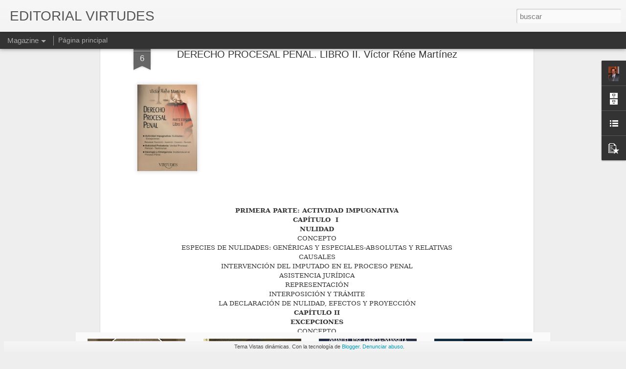

--- FILE ---
content_type: text/javascript; charset=UTF-8
request_url: http://www.editorialvirtudes.com/?v=0&action=initial&widgetId=BlogArchive1&responseType=js&xssi_token=AOuZoY73Ymbg6PsuQJpMp9BXo8TIGenaAg%3A1768958281915
body_size: 819
content:
try {
_WidgetManager._HandleControllerResult('BlogArchive1', 'initial',{'url': 'http://www.editorialvirtudes.com/search?updated-min\x3d1969-12-31T16:00:00-08:00\x26updated-max\x3d292278994-08-17T07:12:55Z\x26max-results\x3d50', 'name': 'All Posts', 'expclass': 'expanded', 'toggleId': 'ALL-0', 'post-count': 92, 'data': [{'url': 'http://www.editorialvirtudes.com/2023/', 'name': '2023', 'expclass': 'expanded', 'toggleId': 'YEARLY-1672560000000', 'post-count': 1, 'data': [{'url': 'http://www.editorialvirtudes.com/2023/05/', 'name': 'mayo', 'expclass': 'expanded', 'toggleId': 'MONTHLY-1682924400000', 'post-count': 1, 'posts': [{'title': 'F\xc9LIX DUFOURQ. COLECCI\xd3N DE MARINOS ILUSTRES', 'url': 'http://www.editorialvirtudes.com/2023/05/felix-dufourq-coleccion-de-marinos.html'}]}]}, {'url': 'http://www.editorialvirtudes.com/2021/', 'name': '2021', 'expclass': 'collapsed', 'toggleId': 'YEARLY-1609488000000', 'post-count': 10, 'data': [{'url': 'http://www.editorialvirtudes.com/2021/11/', 'name': 'noviembre', 'expclass': 'collapsed', 'toggleId': 'MONTHLY-1635750000000', 'post-count': 9}, {'url': 'http://www.editorialvirtudes.com/2021/10/', 'name': 'octubre', 'expclass': 'collapsed', 'toggleId': 'MONTHLY-1633071600000', 'post-count': 1}]}, {'url': 'http://www.editorialvirtudes.com/2020/', 'name': '2020', 'expclass': 'collapsed', 'toggleId': 'YEARLY-1577865600000', 'post-count': 15, 'data': [{'url': 'http://www.editorialvirtudes.com/2020/12/', 'name': 'diciembre', 'expclass': 'collapsed', 'toggleId': 'MONTHLY-1606809600000', 'post-count': 5}, {'url': 'http://www.editorialvirtudes.com/2020/06/', 'name': 'junio', 'expclass': 'collapsed', 'toggleId': 'MONTHLY-1590994800000', 'post-count': 1}, {'url': 'http://www.editorialvirtudes.com/2020/05/', 'name': 'mayo', 'expclass': 'collapsed', 'toggleId': 'MONTHLY-1588316400000', 'post-count': 1}, {'url': 'http://www.editorialvirtudes.com/2020/02/', 'name': 'febrero', 'expclass': 'collapsed', 'toggleId': 'MONTHLY-1580544000000', 'post-count': 8}]}, {'url': 'http://www.editorialvirtudes.com/2016/', 'name': '2016', 'expclass': 'collapsed', 'toggleId': 'YEARLY-1451635200000', 'post-count': 11, 'data': [{'url': 'http://www.editorialvirtudes.com/2016/09/', 'name': 'septiembre', 'expclass': 'collapsed', 'toggleId': 'MONTHLY-1472713200000', 'post-count': 11}]}, {'url': 'http://www.editorialvirtudes.com/2012/', 'name': '2012', 'expclass': 'collapsed', 'toggleId': 'YEARLY-1325404800000', 'post-count': 52, 'data': [{'url': 'http://www.editorialvirtudes.com/2012/07/', 'name': 'julio', 'expclass': 'collapsed', 'toggleId': 'MONTHLY-1341126000000', 'post-count': 2}, {'url': 'http://www.editorialvirtudes.com/2012/03/', 'name': 'marzo', 'expclass': 'collapsed', 'toggleId': 'MONTHLY-1330588800000', 'post-count': 48}, {'url': 'http://www.editorialvirtudes.com/2012/02/', 'name': 'febrero', 'expclass': 'collapsed', 'toggleId': 'MONTHLY-1328083200000', 'post-count': 2}]}, {'url': 'http://www.editorialvirtudes.com/2009/', 'name': '2009', 'expclass': 'collapsed', 'toggleId': 'YEARLY-1230796800000', 'post-count': 3, 'data': [{'url': 'http://www.editorialvirtudes.com/2009/10/', 'name': 'octubre', 'expclass': 'collapsed', 'toggleId': 'MONTHLY-1254380400000', 'post-count': 3}]}], 'toggleopen': 'MONTHLY-1682924400000', 'style': 'HIERARCHY', 'title': 'Archivo del blog'});
} catch (e) {
  if (typeof log != 'undefined') {
    log('HandleControllerResult failed: ' + e);
  }
}


--- FILE ---
content_type: text/javascript; charset=UTF-8
request_url: http://www.editorialvirtudes.com/?v=0&action=initial&widgetId=BlogArchive1&responseType=js&xssi_token=AOuZoY73Ymbg6PsuQJpMp9BXo8TIGenaAg%3A1768958281915
body_size: 819
content:
try {
_WidgetManager._HandleControllerResult('BlogArchive1', 'initial',{'url': 'http://www.editorialvirtudes.com/search?updated-min\x3d1969-12-31T16:00:00-08:00\x26updated-max\x3d292278994-08-17T07:12:55Z\x26max-results\x3d50', 'name': 'All Posts', 'expclass': 'expanded', 'toggleId': 'ALL-0', 'post-count': 92, 'data': [{'url': 'http://www.editorialvirtudes.com/2023/', 'name': '2023', 'expclass': 'expanded', 'toggleId': 'YEARLY-1672560000000', 'post-count': 1, 'data': [{'url': 'http://www.editorialvirtudes.com/2023/05/', 'name': 'mayo', 'expclass': 'expanded', 'toggleId': 'MONTHLY-1682924400000', 'post-count': 1, 'posts': [{'title': 'F\xc9LIX DUFOURQ. COLECCI\xd3N DE MARINOS ILUSTRES', 'url': 'http://www.editorialvirtudes.com/2023/05/felix-dufourq-coleccion-de-marinos.html'}]}]}, {'url': 'http://www.editorialvirtudes.com/2021/', 'name': '2021', 'expclass': 'collapsed', 'toggleId': 'YEARLY-1609488000000', 'post-count': 10, 'data': [{'url': 'http://www.editorialvirtudes.com/2021/11/', 'name': 'noviembre', 'expclass': 'collapsed', 'toggleId': 'MONTHLY-1635750000000', 'post-count': 9}, {'url': 'http://www.editorialvirtudes.com/2021/10/', 'name': 'octubre', 'expclass': 'collapsed', 'toggleId': 'MONTHLY-1633071600000', 'post-count': 1}]}, {'url': 'http://www.editorialvirtudes.com/2020/', 'name': '2020', 'expclass': 'collapsed', 'toggleId': 'YEARLY-1577865600000', 'post-count': 15, 'data': [{'url': 'http://www.editorialvirtudes.com/2020/12/', 'name': 'diciembre', 'expclass': 'collapsed', 'toggleId': 'MONTHLY-1606809600000', 'post-count': 5}, {'url': 'http://www.editorialvirtudes.com/2020/06/', 'name': 'junio', 'expclass': 'collapsed', 'toggleId': 'MONTHLY-1590994800000', 'post-count': 1}, {'url': 'http://www.editorialvirtudes.com/2020/05/', 'name': 'mayo', 'expclass': 'collapsed', 'toggleId': 'MONTHLY-1588316400000', 'post-count': 1}, {'url': 'http://www.editorialvirtudes.com/2020/02/', 'name': 'febrero', 'expclass': 'collapsed', 'toggleId': 'MONTHLY-1580544000000', 'post-count': 8}]}, {'url': 'http://www.editorialvirtudes.com/2016/', 'name': '2016', 'expclass': 'collapsed', 'toggleId': 'YEARLY-1451635200000', 'post-count': 11, 'data': [{'url': 'http://www.editorialvirtudes.com/2016/09/', 'name': 'septiembre', 'expclass': 'collapsed', 'toggleId': 'MONTHLY-1472713200000', 'post-count': 11}]}, {'url': 'http://www.editorialvirtudes.com/2012/', 'name': '2012', 'expclass': 'collapsed', 'toggleId': 'YEARLY-1325404800000', 'post-count': 52, 'data': [{'url': 'http://www.editorialvirtudes.com/2012/07/', 'name': 'julio', 'expclass': 'collapsed', 'toggleId': 'MONTHLY-1341126000000', 'post-count': 2}, {'url': 'http://www.editorialvirtudes.com/2012/03/', 'name': 'marzo', 'expclass': 'collapsed', 'toggleId': 'MONTHLY-1330588800000', 'post-count': 48}, {'url': 'http://www.editorialvirtudes.com/2012/02/', 'name': 'febrero', 'expclass': 'collapsed', 'toggleId': 'MONTHLY-1328083200000', 'post-count': 2}]}, {'url': 'http://www.editorialvirtudes.com/2009/', 'name': '2009', 'expclass': 'collapsed', 'toggleId': 'YEARLY-1230796800000', 'post-count': 3, 'data': [{'url': 'http://www.editorialvirtudes.com/2009/10/', 'name': 'octubre', 'expclass': 'collapsed', 'toggleId': 'MONTHLY-1254380400000', 'post-count': 3}]}], 'toggleopen': 'MONTHLY-1682924400000', 'style': 'HIERARCHY', 'title': 'Archivo del blog'});
} catch (e) {
  if (typeof log != 'undefined') {
    log('HandleControllerResult failed: ' + e);
  }
}


--- FILE ---
content_type: text/javascript; charset=UTF-8
request_url: http://www.editorialvirtudes.com/?v=0&action=initial&widgetId=LinkList1&responseType=js&xssi_token=AOuZoY73Ymbg6PsuQJpMp9BXo8TIGenaAg%3A1768958281915
body_size: 245
content:
try {
_WidgetManager._HandleControllerResult('LinkList1', 'initial',{'title': 'Enlaces vinculados', 'sorting': 'none', 'shownum': -1, 'links': [{'name': 'http://www.libreriaulpiano.com.ar', 'target': 'http://www.libreriaulpiano.com.ar/'}]});
} catch (e) {
  if (typeof log != 'undefined') {
    log('HandleControllerResult failed: ' + e);
  }
}


--- FILE ---
content_type: text/javascript; charset=UTF-8
request_url: http://www.editorialvirtudes.com/?v=0&action=initial&widgetId=LinkList1&responseType=js&xssi_token=AOuZoY73Ymbg6PsuQJpMp9BXo8TIGenaAg%3A1768958281915
body_size: 245
content:
try {
_WidgetManager._HandleControllerResult('LinkList1', 'initial',{'title': 'Enlaces vinculados', 'sorting': 'none', 'shownum': -1, 'links': [{'name': 'http://www.libreriaulpiano.com.ar', 'target': 'http://www.libreriaulpiano.com.ar/'}]});
} catch (e) {
  if (typeof log != 'undefined') {
    log('HandleControllerResult failed: ' + e);
  }
}


--- FILE ---
content_type: text/javascript; charset=UTF-8
request_url: http://www.editorialvirtudes.com/?v=0&action=initial&widgetId=Profile1&responseType=js&xssi_token=AOuZoY73Ymbg6PsuQJpMp9BXo8TIGenaAg%3A1768958281915
body_size: 494
content:
try {
_WidgetManager._HandleControllerResult('Profile1', 'initial',{'title': 'Datos personales', 'team': false, 'showlocation': false, 'occupation': '', 'showoccupation': false, 'aboutme': '', 'showaboutme': true, 'displayname': 'Manuel Rafael Garc\xeda-Mansilla', 'profileLogo': '//www.blogger.com/img/logo-16.png', 'hasgoogleprofile': false, 'userUrl': 'https://www.blogger.com/profile/00403717924481569654', 'photo': {'url': '//1.bp.blogspot.com/_xpJFnAFNuys/STrlBvSaeaI/AAAAAAAAA3g/P-5am0OZAu8/S220-s80/Manuel+Rafael+Garc%C3%ADa-Mansilla+de+Zaval%C3%ADa.jpg', 'width': 57, 'height': 80, 'alt': 'Mi foto'}, 'viewProfileMsg': 'Ver todo mi perfil', 'isDisplayable': true});
} catch (e) {
  if (typeof log != 'undefined') {
    log('HandleControllerResult failed: ' + e);
  }
}


--- FILE ---
content_type: text/javascript; charset=UTF-8
request_url: http://www.editorialvirtudes.com/?v=0&action=initial&widgetId=PopularPosts1&responseType=js&xssi_token=AOuZoY73Ymbg6PsuQJpMp9BXo8TIGenaAg%3A1768958281915
body_size: 1423
content:
try {
_WidgetManager._HandleControllerResult('PopularPosts1', 'initial',{'title': 'Entradas populares', 'showSnippets': true, 'showThumbnails': true, 'thumbnailSize': 72, 'showAuthor': false, 'showDate': false, 'posts': [{'id': '4035106637862784124', 'title': 'F\xc9LIX DUFOURQ. COLECCI\xd3N DE MARINOS ILUSTRES', 'href': 'http://www.editorialvirtudes.com/2023/05/felix-dufourq-coleccion-de-marinos.html', 'snippet': '\xa0   Editorial Virtudes (cuyo lema es \u201cEl honor como virtud\u201d) y el Instituto de Publicaciones Navales del Centro Naval (cuyo lema es \u201cUni\xf3n y...', 'thumbnail': 'https://blogger.googleusercontent.com/img/b/R29vZ2xl/AVvXsEjGn3i0M4bwdNlBcOOVD-7i7bKz2HTKbvxLhH6ZTIybTj-m2-kF4S4FWYBf0KTwPvbIRhqonvTNJsqGWqDvDm7HuxRsnCGs7iSz7NluQ338tWynWOY2ddvKnL2xQnqHqc7aFjnzHEg7GVQ-iyjq-rBo7Bh8t7l8-7x0BInQ50xdqnn6zcmV-fVFZZSz9w/s72-w295-c-h431/PORTADA%20FINAL%2022-5-2023.jpeg', 'featuredImage': 'https://blogger.googleusercontent.com/img/b/R29vZ2xl/AVvXsEjGn3i0M4bwdNlBcOOVD-7i7bKz2HTKbvxLhH6ZTIybTj-m2-kF4S4FWYBf0KTwPvbIRhqonvTNJsqGWqDvDm7HuxRsnCGs7iSz7NluQ338tWynWOY2ddvKnL2xQnqHqc7aFjnzHEg7GVQ-iyjq-rBo7Bh8t7l8-7x0BInQ50xdqnn6zcmV-fVFZZSz9w/w295-h431/PORTADA%20FINAL%2022-5-2023.jpeg'}, {'id': '9001389244913932884', 'title': 'CURSO DE DERECHO CIVIL - PARTE GENERAL -  Por BENJAM\xcdN P\xc9REZ y BENJAM\xcdN P\xc9REZ RUIZ  3a. EDICI\xd3N ACTUALIZADA Y AMPLIADA CONFORME  AL C\xd3DIGO CIVIL Y COMERCIAL DE LA NACI\xd3N', 'href': 'http://www.editorialvirtudes.com/2020/02/curso-de-derecho-civil-parte-general.html', 'snippet': '    CURSO DE DERECHO CIVIL - PARTE GENERAL -   Por BENJAM\xcdN P\xc9REZ y BENJAM\xcdN P\xc9REZ RUIZ   3a. EDICI\xd3N ACTUALIZADA Y AMPLIADA CONFORME   AL C...', 'thumbnail': 'https://blogger.googleusercontent.com/img/b/R29vZ2xl/AVvXsEhoMg8qZLK31Dg_LQ_dC3rkSj9d2pDAKB4hdgsnYLirxdpwVZYyJoF2wrgGT4hRIveTLuELQlYZnpm5S1tCoPNHA-VlL7hy9funZ2CW-jwt590FvAO_l1_FJDDBsYt_tx0G4WnGFTBtrrSm/s72-c/Portada+Derecho+Civil.+Parte+General+2017.+FINAL.jpg', 'featuredImage': 'https://blogger.googleusercontent.com/img/b/R29vZ2xl/AVvXsEhoMg8qZLK31Dg_LQ_dC3rkSj9d2pDAKB4hdgsnYLirxdpwVZYyJoF2wrgGT4hRIveTLuELQlYZnpm5S1tCoPNHA-VlL7hy9funZ2CW-jwt590FvAO_l1_FJDDBsYt_tx0G4WnGFTBtrrSm/s320/Portada+Derecho+Civil.+Parte+General+2017.+FINAL.jpg'}, {'id': '8898269922006943292', 'title': 'DERECHO ROMANO. PRIMERA PARTE. Jorge Ra\xfal Sosa Vallejo', 'href': 'http://www.editorialvirtudes.com/2012/03/derecho-romano-jorge-raul-sosa-vallejo.html', 'snippet': '     \x26quot;POCA COSA ES CONOCER EL DERECHO, SI SE DESCONOCE A LAS PERSONAS POR CUYA CAUSA SE HA ESTABLECIDO\x26quot;  GAYO (INST. LIB. I, TIT. ...', 'thumbnail': 'https://blogger.googleusercontent.com/img/b/R29vZ2xl/AVvXsEjaNeoSbzbsiDESyuapzrttdcvV3u6jAymur-1N0CM-NCzLTLRR9QU_yTouSsCYois960T70QpAa0idGXY3yHyRRYF-NYqdFOL49-6ONshHQo69LbF7mXjy4QtC1W1_mY9qZd2yRsbgaIwF/s72-c/Derecho+Romano.+Primera+parte.jpg', 'featuredImage': 'https://blogger.googleusercontent.com/img/b/R29vZ2xl/AVvXsEjaNeoSbzbsiDESyuapzrttdcvV3u6jAymur-1N0CM-NCzLTLRR9QU_yTouSsCYois960T70QpAa0idGXY3yHyRRYF-NYqdFOL49-6ONshHQo69LbF7mXjy4QtC1W1_mY9qZd2yRsbgaIwF/s200/Derecho+Romano.+Primera+parte.jpg'}]});
} catch (e) {
  if (typeof log != 'undefined') {
    log('HandleControllerResult failed: ' + e);
  }
}


--- FILE ---
content_type: text/javascript; charset=UTF-8
request_url: http://www.editorialvirtudes.com/?v=0&action=initial&widgetId=Profile1&responseType=js&xssi_token=AOuZoY73Ymbg6PsuQJpMp9BXo8TIGenaAg%3A1768958281915
body_size: 494
content:
try {
_WidgetManager._HandleControllerResult('Profile1', 'initial',{'title': 'Datos personales', 'team': false, 'showlocation': false, 'occupation': '', 'showoccupation': false, 'aboutme': '', 'showaboutme': true, 'displayname': 'Manuel Rafael Garc\xeda-Mansilla', 'profileLogo': '//www.blogger.com/img/logo-16.png', 'hasgoogleprofile': false, 'userUrl': 'https://www.blogger.com/profile/00403717924481569654', 'photo': {'url': '//1.bp.blogspot.com/_xpJFnAFNuys/STrlBvSaeaI/AAAAAAAAA3g/P-5am0OZAu8/S220-s80/Manuel+Rafael+Garc%C3%ADa-Mansilla+de+Zaval%C3%ADa.jpg', 'width': 57, 'height': 80, 'alt': 'Mi foto'}, 'viewProfileMsg': 'Ver todo mi perfil', 'isDisplayable': true});
} catch (e) {
  if (typeof log != 'undefined') {
    log('HandleControllerResult failed: ' + e);
  }
}


--- FILE ---
content_type: text/javascript; charset=UTF-8
request_url: http://www.editorialvirtudes.com/?v=0&action=initial&widgetId=PopularPosts1&responseType=js&xssi_token=AOuZoY73Ymbg6PsuQJpMp9BXo8TIGenaAg%3A1768958281915
body_size: 1423
content:
try {
_WidgetManager._HandleControllerResult('PopularPosts1', 'initial',{'title': 'Entradas populares', 'showSnippets': true, 'showThumbnails': true, 'thumbnailSize': 72, 'showAuthor': false, 'showDate': false, 'posts': [{'id': '4035106637862784124', 'title': 'F\xc9LIX DUFOURQ. COLECCI\xd3N DE MARINOS ILUSTRES', 'href': 'http://www.editorialvirtudes.com/2023/05/felix-dufourq-coleccion-de-marinos.html', 'snippet': '\xa0   Editorial Virtudes (cuyo lema es \u201cEl honor como virtud\u201d) y el Instituto de Publicaciones Navales del Centro Naval (cuyo lema es \u201cUni\xf3n y...', 'thumbnail': 'https://blogger.googleusercontent.com/img/b/R29vZ2xl/AVvXsEjGn3i0M4bwdNlBcOOVD-7i7bKz2HTKbvxLhH6ZTIybTj-m2-kF4S4FWYBf0KTwPvbIRhqonvTNJsqGWqDvDm7HuxRsnCGs7iSz7NluQ338tWynWOY2ddvKnL2xQnqHqc7aFjnzHEg7GVQ-iyjq-rBo7Bh8t7l8-7x0BInQ50xdqnn6zcmV-fVFZZSz9w/s72-w295-c-h431/PORTADA%20FINAL%2022-5-2023.jpeg', 'featuredImage': 'https://blogger.googleusercontent.com/img/b/R29vZ2xl/AVvXsEjGn3i0M4bwdNlBcOOVD-7i7bKz2HTKbvxLhH6ZTIybTj-m2-kF4S4FWYBf0KTwPvbIRhqonvTNJsqGWqDvDm7HuxRsnCGs7iSz7NluQ338tWynWOY2ddvKnL2xQnqHqc7aFjnzHEg7GVQ-iyjq-rBo7Bh8t7l8-7x0BInQ50xdqnn6zcmV-fVFZZSz9w/w295-h431/PORTADA%20FINAL%2022-5-2023.jpeg'}, {'id': '9001389244913932884', 'title': 'CURSO DE DERECHO CIVIL - PARTE GENERAL -  Por BENJAM\xcdN P\xc9REZ y BENJAM\xcdN P\xc9REZ RUIZ  3a. EDICI\xd3N ACTUALIZADA Y AMPLIADA CONFORME  AL C\xd3DIGO CIVIL Y COMERCIAL DE LA NACI\xd3N', 'href': 'http://www.editorialvirtudes.com/2020/02/curso-de-derecho-civil-parte-general.html', 'snippet': '    CURSO DE DERECHO CIVIL - PARTE GENERAL -   Por BENJAM\xcdN P\xc9REZ y BENJAM\xcdN P\xc9REZ RUIZ   3a. EDICI\xd3N ACTUALIZADA Y AMPLIADA CONFORME   AL C...', 'thumbnail': 'https://blogger.googleusercontent.com/img/b/R29vZ2xl/AVvXsEhoMg8qZLK31Dg_LQ_dC3rkSj9d2pDAKB4hdgsnYLirxdpwVZYyJoF2wrgGT4hRIveTLuELQlYZnpm5S1tCoPNHA-VlL7hy9funZ2CW-jwt590FvAO_l1_FJDDBsYt_tx0G4WnGFTBtrrSm/s72-c/Portada+Derecho+Civil.+Parte+General+2017.+FINAL.jpg', 'featuredImage': 'https://blogger.googleusercontent.com/img/b/R29vZ2xl/AVvXsEhoMg8qZLK31Dg_LQ_dC3rkSj9d2pDAKB4hdgsnYLirxdpwVZYyJoF2wrgGT4hRIveTLuELQlYZnpm5S1tCoPNHA-VlL7hy9funZ2CW-jwt590FvAO_l1_FJDDBsYt_tx0G4WnGFTBtrrSm/s320/Portada+Derecho+Civil.+Parte+General+2017.+FINAL.jpg'}, {'id': '8898269922006943292', 'title': 'DERECHO ROMANO. PRIMERA PARTE. Jorge Ra\xfal Sosa Vallejo', 'href': 'http://www.editorialvirtudes.com/2012/03/derecho-romano-jorge-raul-sosa-vallejo.html', 'snippet': '     \x26quot;POCA COSA ES CONOCER EL DERECHO, SI SE DESCONOCE A LAS PERSONAS POR CUYA CAUSA SE HA ESTABLECIDO\x26quot;  GAYO (INST. LIB. I, TIT. ...', 'thumbnail': 'https://blogger.googleusercontent.com/img/b/R29vZ2xl/AVvXsEjaNeoSbzbsiDESyuapzrttdcvV3u6jAymur-1N0CM-NCzLTLRR9QU_yTouSsCYois960T70QpAa0idGXY3yHyRRYF-NYqdFOL49-6ONshHQo69LbF7mXjy4QtC1W1_mY9qZd2yRsbgaIwF/s72-c/Derecho+Romano.+Primera+parte.jpg', 'featuredImage': 'https://blogger.googleusercontent.com/img/b/R29vZ2xl/AVvXsEjaNeoSbzbsiDESyuapzrttdcvV3u6jAymur-1N0CM-NCzLTLRR9QU_yTouSsCYois960T70QpAa0idGXY3yHyRRYF-NYqdFOL49-6ONshHQo69LbF7mXjy4QtC1W1_mY9qZd2yRsbgaIwF/s200/Derecho+Romano.+Primera+parte.jpg'}]});
} catch (e) {
  if (typeof log != 'undefined') {
    log('HandleControllerResult failed: ' + e);
  }
}
